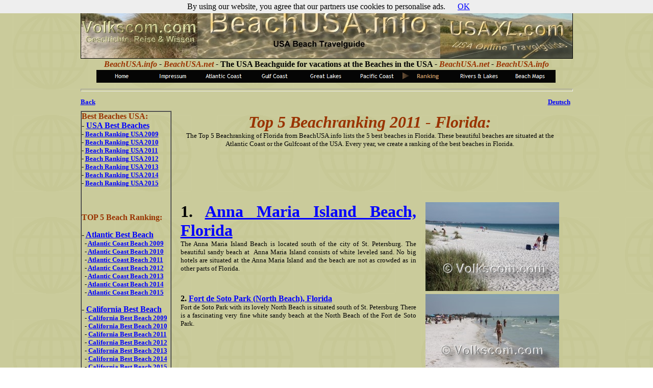

--- FILE ---
content_type: text/html
request_url: http://www.beachusa.info/Ranking/Florida_Best_Beach/Florida_Beach_2011/florida_beach_2011.html
body_size: 50613
content:

<!DOCTYPE HTML PUBLIC "-//W3C//DTD HTML 4.01 Transitional//EN">
<HTML>
<HEAD>
<TITLE>BeachUSA.info - Best Beaches Florida USA 2011, Beach Ranking Florida, Americas Best Beaches, Dreambeach Florida, Top 5 beaches Florida, Beachranking Florida, Beachvacation, Floridas Best Beach, Beachguide, Beachtravelguide, Best Beach USA
</TITLE>
<META HTTP-EQUIV="Content-Type" CONTENT="text/html; charset=ISO-8859-1">
<META NAME="Author" CONTENT="volkscom.com">
<META NAME="Generator" CONTENT="NetObjects Fusion 4.0.1 für Windows">
<META NAME="Keywords"
 CONTENT="BeachUSA.info - Best Beaches Florida USA 2011, Beach Ranking Florida, Americas Best Beaches, Dreambeach Florida, Top 5 beaches Florida, Beachranking Florida, Beachvacation, Floridas Best Beach, Beachguide, Beachtravelguide, Best Beach USA">
<SCRIPT TYPE="text/javascript">
<!--
function F_loadRollover(){} function F_roll(){}
//-->
</SCRIPT>
<SCRIPT TYPE="text/javascript" SRC="../../../rollover.js">
</SCRIPT>
<script language=JavaScript>
<!--

//Disable right click script III- By Renigade (renigade@mediaone.net)
//For full source code, visit http://www.dynamicdrive.com

var message="";
///////////////////////////////////
function clickIE() {if (document.all) {(message);return false;}}
function clickNS(e) {if 
(document.layers||(document.getElementById&&!document.all)) {
if (e.which==2||e.which==3) {(message);return false;}}}
if (document.layers) 
{document.captureEvents(Event.MOUSEDOWN);document.onmousedown=clickNS;}
else{document.onmouseup=clickNS;document.oncontextmenu=clickIE;}

document.oncontextmenu=new Function("return false")
// --> 
</script>
</HEAD>
<BODY BGCOLOR="#FFFFFF" BACKGROUND="../../../Background.gif" TEXT="#000000" LINK="#0000FF" VLINK="#800080">
    <center>
    <TABLE BORDER="0" CELLSPACING="0" CELLPADDING="0" WIDTH="965">
        <TR VALIGN="TOP" ALIGN="LEFT">
            <TD HEIGHT="107" WIDTH="965"><IMG ID="Bild308" HEIGHT="105" WIDTH="963" SRC="../../../BeachUSABanner.jpg" BORDER="0" USEMAP="#map0" STYLE="border: 1px solid rgb(0,0,0);"><MAP NAME="map0" ID="map0"><AREA SHAPE="RECT" ID=""
                 COORDS="0,-1,228,105" HREF="http://www.volkscom.com" TARGET="_blank"><AREA SHAPE="RECT" ID="" COORDS="703,0,963,105" HREF="http://www.usaxl.com" TARGET="_blank"></MAP></TD>
        </TR>
    </TABLE>
    <TABLE BORDER="0" CELLSPACING="0" CELLPADDING="0" WIDTH="965">
        <TR VALIGN="TOP" ALIGN="LEFT">
            <TD WIDTH="964" HEIGHT="2"><IMG SRC="../../../clearpixel.gif" WIDTH="964" HEIGHT="1" BORDER="0" ALT=""></TD>
            <TD WIDTH="1"><IMG SRC="../../../clearpixel.gif" WIDTH="1" HEIGHT="1" BORDER="0" ALT=""></TD>
        </TR>
        <TR VALIGN="TOP" ALIGN="LEFT">
            <TD WIDTH="964">
                <P ALIGN="CENTER"><B><I><FONT COLOR="#993300">BeachUSA.info </FONT>- <FONT COLOR="#993300">BeachUSA.net </FONT>-<FONT COLOR="#993300"> </FONT></I>The USA Beachguide for vacations at the Beaches in the USA <I>-<FONT COLOR="#993300"> BeachUSA.net </FONT>-<FONT
                     COLOR="#993300"> BeachUSA.info</FONT></I></B></P>
            </TD>
            <TD></TD>
        </TR>
    </TABLE>
    <TABLE BORDER="0" CELLSPACING="0" CELLPADDING="0" WIDTH="965">
        <TR VALIGN="TOP" ALIGN="LEFT">
            <TD WIDTH="31" HEIGHT="2"><IMG SRC="../../../clearpixel.gif" WIDTH="31" HEIGHT="1" BORDER="0" ALT=""></TD>
            <TD></TD>
            <TD WIDTH="34"><IMG SRC="../../../clearpixel.gif" WIDTH="34" HEIGHT="1" BORDER="0" ALT=""></TD>
        </TR>
        <TR VALIGN="TOP" ALIGN="LEFT">
            <TD HEIGHT="25"></TD>
            <TD WIDTH="900">
                <TABLE ID="Navigationsleiste1" BORDER="0" CELLSPACING="0" CELLPADDING="0" WIDTH="900">
                    <TR VALIGN="TOP" ALIGN="LEFT">
                        <TD WIDTH="100"><A HREF="../../../index.html" class="nof-navButtonAnchor" onmouseover="F_loadRollover('Navigationsschaltflaeche10','',0);F_roll('Navigationsschaltflaeche10',1)" onmouseout="F_roll('Navigationsschaltflaeche10'
                            ,0)"><IMG ID="Navigationsschaltflaeche10" NAME="Navigationsschaltflaeche10" HEIGHT="25" WIDTH="100" SRC="../../../Home_Np1.gif" onmouseover="F_loadRollover(this,'Home_NRp2.gif',0)" BORDER="0" ALT="Home" TITLE="Home"></A></TD>
                        <TD WIDTH="100"><A HREF="../../../Impressum/impressum.html" class="nof-navButtonAnchor" onmouseover="F_loadRollover('Navigationsschaltflaeche11','',0);F_roll('Navigationsschaltflaeche11',1)" onmouseout="F_roll(
                            'Navigationsschaltflaeche11',0)"><IMG ID="Navigationsschaltflaeche11" NAME="Navigationsschaltflaeche11" HEIGHT="25" WIDTH="100" SRC="../../../Impressum_Np1.gif" onmouseover="F_loadRollover(this,'Impressum_NRp2.gif',0)"
                             BORDER="0" ALT="Impressum" TITLE="Impressum"></A></TD>
                        <TD WIDTH="100"><A HREF="../../../Atlantic_Coast_Beaches/atlantic_coast_beaches.html" class="nof-navButtonAnchor" onmouseover="F_loadRollover('Navigationsschaltflaeche12','',0);F_roll('Navigationsschaltflaeche12',1)"
                             onmouseout="F_roll('Navigationsschaltflaeche12',0)"><IMG ID="Navigationsschaltflaeche12" NAME="Navigationsschaltflaeche12" HEIGHT="25" WIDTH="100" SRC="../../../Atlantic_Coast_Np1.gif"
                             onmouseover="F_loadRollover(this,'Atlantic_Coast_NRp2.gif',0)" BORDER="0" ALT="Atlantic Coast" TITLE="Atlantic Coast"></A></TD>
                        <TD WIDTH="100"><A HREF="../../../Gulfcoast_Beaches/gulfcoast_beaches.html" class="nof-navButtonAnchor" onmouseover="F_loadRollover('Navigationsschaltflaeche13','',0);F_roll('Navigationsschaltflaeche13',1)" onmouseout=
                            "F_roll('Navigationsschaltflaeche13',0)"><IMG ID="Navigationsschaltflaeche13" NAME="Navigationsschaltflaeche13" HEIGHT="25" WIDTH="100" SRC="../../../Gulf_Coast_Np1.gif"
                             onmouseover="F_loadRollover(this,'Gulf_Coast_NRp2.gif',0)" BORDER="0" ALT="Gulf Coast" TITLE="Gulf Coast"></A></TD>
                        <TD WIDTH="100"><A HREF="../../../Great_Lakes_Beaches/great_lakes_beaches.html" class="nof-navButtonAnchor" onmouseover="F_loadRollover('Navigationsschaltflaeche14','',0);F_roll('Navigationsschaltflaeche14',1)" onmouseout=
                            "F_roll('Navigationsschaltflaeche14',0)"><IMG ID="Navigationsschaltflaeche14" NAME="Navigationsschaltflaeche14" HEIGHT="25" WIDTH="100" SRC="../../../Great_Lakes_Np1.gif"
                             onmouseover="F_loadRollover(this,'Great_Lakes_NRp2.gif',0)" BORDER="0" ALT="Great Lakes" TITLE="Great Lakes"></A></TD>
                        <TD WIDTH="100"><A HREF="../../../Pacific_Coast_Beaches/pacific_coast_beaches.html" class="nof-navButtonAnchor" onmouseover="F_loadRollover('Navigationsschaltflaeche15','',0);F_roll('Navigationsschaltflaeche15',1)"
                             onmouseout="F_roll('Navigationsschaltflaeche15',0)"><IMG ID="Navigationsschaltflaeche15" NAME="Navigationsschaltflaeche15" HEIGHT="25" WIDTH="100" SRC="../../../Pacific_Coast_Np1.gif"
                             onmouseover="F_loadRollover(this,'Pacific_Coast_NRp2.gif',0)" BORDER="0" ALT="Pacific Coast" TITLE="Pacific Coast"></A></TD>
                        <TD WIDTH="100"><A HREF="../../../Ranking/ranking.html" class="nof-navButtonAnchor" onmouseover="F_loadRollover('Navigationsschaltflaeche16','',0);F_roll('Navigationsschaltflaeche16',1)" onmouseout="F_roll(
                            'Navigationsschaltflaeche16',0)"><IMG ID="Navigationsschaltflaeche16" NAME="Navigationsschaltflaeche16" HEIGHT="25" WIDTH="100" SRC="../../../Ranking_Hp3.gif" onmouseover="F_loadRollover(this,'Ranking_HRp4.gif',0)"
                             BORDER="0" ALT="Ranking" TITLE="Ranking"></A></TD>
                        <TD WIDTH="100"><A HREF="../../../Rivers_Lakes_Beaches/rivers_lakes_beaches.html" class="nof-navButtonAnchor" onmouseover="F_loadRollover('Navigationsschaltflaeche17','',0);F_roll('Navigationsschaltflaeche17',1)" onmouseout=
                            "F_roll('Navigationsschaltflaeche17',0)"><IMG ID="Navigationsschaltflaeche17" NAME="Navigationsschaltflaeche17" HEIGHT="25" WIDTH="100" SRC="../../../Rivers___Lakes_Np1.gif"
                             onmouseover="F_loadRollover(this,'Rivers___Lakes_NRp2.gif',0)" BORDER="0" ALT="Rivers & Lakes" TITLE="Rivers & Lakes"></A></TD>
                        <TD WIDTH="100" HEIGHT="25"><A HREF="../../../Download/download.html" class="nof-navButtonAnchor" onmouseover="F_loadRollover('Navigationsschaltflaeche18','',0);F_roll('Navigationsschaltflaeche18',1)" onmouseout="F_roll(
                            'Navigationsschaltflaeche18',0)"><IMG ID="Navigationsschaltflaeche18" NAME="Navigationsschaltflaeche18" HEIGHT="25" WIDTH="100" SRC="../../../Beach_Maps_Np1.gif" onmouseover="F_loadRollover(this,'Beach_Maps_NRp2.gif',0)"
                             BORDER="0" ALT="Beach Maps" TITLE="Beach Maps"></A></TD>
                    </TR>
                </TABLE>
            </TD>
            <TD></TD>
        </TR>
    </TABLE>
    <TABLE BORDER="0" CELLSPACING="0" CELLPADDING="0" WIDTH="965">
        <TR VALIGN="TOP" ALIGN="LEFT">
            <TD WIDTH="1" HEIGHT="30"><IMG SRC="../../../clearpixel.gif" WIDTH="1" HEIGHT="1" BORDER="0" ALT=""></TD>
            <TD VALIGN="MIDDLE" WIDTH="963"><HR ID="HorizontaleLinie7" WIDTH="963" SIZE="5"></TD>
            <TD WIDTH="1"><IMG SRC="../../../clearpixel.gif" WIDTH="1" HEIGHT="1" BORDER="0" ALT=""></TD>
        </TR>
    </TABLE>
    <TABLE CELLPADDING="0" CELLSPACING="0" BORDER="0" WIDTH="965">
        <TR VALIGN="TOP" ALIGN="LEFT">
            <TD>
                <TABLE BORDER="0" CELLSPACING="0" CELLPADDING="0" WIDTH="178">
                    <TR VALIGN="TOP" ALIGN="LEFT">
                        <TD WIDTH="43">
                            <P><A HREF="../../../Ranking/Florida_Best_Beach/florida_best_beach.html"><FONT SIZE="-1"><B>Back</B></FONT></A></P>
                        </TD>
                        <TD WIDTH="135"><IMG SRC="../../../clearpixel.gif" WIDTH="135" HEIGHT="1" BORDER="0" ALT=""></TD>
                    </TR>
                    <TR VALIGN="TOP" ALIGN="LEFT">
                        <TD COLSPAN="2" HEIGHT="9"></TD>
                    </TR>
                    <TR VALIGN="TOP" ALIGN="LEFT">
                        <TD COLSPAN="2" WIDTH="178">
                            <TABLE BORDER="1" CELLSPACING="0" CELLPADDING="0" WIDTH="178">
                                <TR>
                                    <TD>
                                        <P ALIGN="JUSTIFY"><B><FONT COLOR="#993300">Best Beaches USA:<br></FONT>- </B><A HREF="../../../Ranking/Best_Beach_USA_Ranking/best_beach_usa_ranking.html"><B>USA Best Beaches</B></A><B> <br><FONT SIZE="-1">- </FONT>
                                            </B><A HREF="../../../Ranking/Best_Beach_USA_Ranking/Best_Beaches_USA_2009/best_beaches_usa_2009.html"><B><FONT SIZE="-1">Beach Ranking USA 2009</FONT></B></A><B><FONT SIZE="-1"> <br>- </FONT></B><A
                                             HREF="../../../Ranking/Best_Beach_USA_Ranking/Best_Beaches_USA_2010/best_beaches_usa_2010.html"><B><FONT SIZE="-1">Beach Ranking USA 2010</FONT></B></A><B><FONT SIZE="-1"> <br>- </FONT></B><A
                                             HREF="../../../Ranking/Best_Beach_USA_Ranking/Best_Beaches_USA_2011/best_beaches_usa_2011.html"><B><FONT SIZE="-1">Beach Ranking USA 2011</FONT></B></A><B><FONT SIZE="-1"> <br>- </FONT></B><A
                                             HREF="../../../Ranking/Best_Beach_USA_Ranking/Best_Beaches_USA_2012/best_beaches_usa_2012.html"><B><FONT SIZE="-1">Beach Ranking USA 2012</FONT></B></A><B><FONT SIZE="-1"> <br>- </FONT></B><A
                                             HREF="../../../Ranking/Best_Beach_USA_Ranking/Best_Beaches_USA_2013/best_beaches_usa_2013.html"><B><FONT SIZE="-1">Beach Ranking USA 2013</FONT></B></A><B><FONT SIZE="-1"> <br>- </FONT></B><A
                                             HREF="../../../Ranking/Best_Beach_USA_Ranking/Best_Beaches_USA_2014/best_beaches_usa_2014.html"><B><FONT SIZE="-1">Beach Ranking USA 2014</FONT></B></A><B><FONT SIZE="-1"> <br>- </FONT></B><A
                                             HREF="../../../Ranking/Best_Beach_USA_Ranking/Best_Beaches_USA_2015/best_beaches_usa_2015.html"><B><FONT SIZE="-1">Beach Ranking USA 2015</FONT></B></A><B><FONT SIZE="-1"> </FONT></B></P>
                                        <P ALIGN="JUSTIFY">&nbsp;</P>
                                        <P ALIGN="JUSTIFY"><B><FONT COLOR="#993300">TOP 5 Beach Ranking:</FONT></B></P>
                                        <P ALIGN="JUSTIFY"><B>- </B><A HREF="../../../Ranking/Atlantic_Best_Beach/atlantic_best_beach.html"><B>Atlantic Best Beach</B></A><B> <br><FONT SIZE="-1">&nbsp; - </FONT></B><A
                                             HREF="../../../Ranking/Atlantic_Best_Beach/Atlantic_Beach_2009/atlantic_beach_2009.html"><B><FONT SIZE="-1">Atlantic Coast Beach 2009</FONT></B></A><B><FONT SIZE="-1"> <br>&nbsp; - </FONT></B><A
                                             HREF="../../../Ranking/Atlantic_Best_Beach/Atlantic_Beach_2010/atlantic_beach_2010.html"><B><FONT SIZE="-1">Atlantic Coast Beach 2010</FONT></B></A><B><FONT SIZE="-1"> <br>&nbsp; - </FONT></B><A
                                             HREF="../../../Ranking/Atlantic_Best_Beach/Atlantic_Beach_2011/atlantic_beach_2011.html"><B><FONT SIZE="-1">Atlantic Coast Beach 2011</FONT></B></A><B><FONT SIZE="-1"> <br>&nbsp; - </FONT></B><A
                                             HREF="../../../Ranking/Atlantic_Best_Beach/Atlantic_Beach_2012/atlantic_beach_2012.html"><B><FONT SIZE="-1">Atlantic Coast Beach 2012</FONT></B></A><B><FONT SIZE="-1"> <br>&nbsp; - </FONT></B><A
                                             HREF="../../../Ranking/Atlantic_Best_Beach/Atlantic_Beach_2013/atlantic_beach_2013.html"><B><FONT SIZE="-1">Atlantic Coast Beach 2013</FONT></B></A><B><FONT SIZE="-1"> <br>&nbsp; - </FONT></B><A
                                             HREF="../../../Ranking/Atlantic_Best_Beach/Atlantic_Beach_2014/atlantic_beach_2014.html"><B><FONT SIZE="-1">Atlantic Coast Beach 2014</FONT></B></A><B><FONT SIZE="-1"> <br>&nbsp; - </FONT></B><A
                                             HREF="../../../Ranking/Atlantic_Best_Beach/Atlantic_Beach_2015/atlantic_beach_2015.html"><B><FONT SIZE="-1">Atlantic Coast Beach 2015</FONT></B></A><B><FONT SIZE="-1"> </FONT></B></P>
                                        <P ALIGN="JUSTIFY"><B>- </B><A HREF="../../../Ranking/California_Best_Beach/california_best_beach.html"><B>California Best Beach</B></A><B> <br><FONT SIZE="-1">&nbsp; - </FONT></B><A
                                             HREF="../../../Ranking/California_Best_Beach/California_Beach_2009/california_beach_2009.html"><B><FONT SIZE="-1">California Best Beach 2009</FONT></B></A><B><FONT SIZE="-1"> <br>&nbsp; - </FONT></B><A
                                             HREF="../../../Ranking/California_Best_Beach/California_Beach_2010/california_beach_2010.html"><B><FONT SIZE="-1">California Best Beach 2010</FONT></B></A><B><FONT SIZE="-1"> <br>&nbsp; - </FONT></B><A
                                             HREF="../../../Ranking/California_Best_Beach/California_Beach_2011/california_beach_2011.html"><B><FONT SIZE="-1">California Best Beach 2011</FONT></B></A><B><FONT SIZE="-1"> <br>&nbsp; - </FONT></B><A
                                             HREF="../../../Ranking/California_Best_Beach/California_Beach_2012/california_beach_2012.html"><B><FONT SIZE="-1">California Best Beach 2012</FONT></B></A><B><FONT SIZE="-1"> <br>&nbsp; - </FONT></B><A
                                             HREF="../../../Ranking/California_Best_Beach/California_Beach_2013/california_beach_2013.html"><B><FONT SIZE="-1">California Best Beach 2013</FONT></B></A><B><FONT SIZE="-1"> <br>&nbsp; - </FONT></B><A
                                             HREF="../../../Ranking/California_Best_Beach/California_Beach_2014/california_beach_2014.html"><B><FONT SIZE="-1">California Best Beach 2014</FONT></B></A><B><FONT SIZE="-1"> <br>&nbsp; - </FONT></B><A
                                             HREF="../../../Ranking/California_Best_Beach/California_Beach_2015/california_beach_2015.html"><B><FONT SIZE="-1">California Best Beach 2015</FONT></B></A><B><FONT SIZE="-1"> </FONT></B></P>
                                        <P ALIGN="JUSTIFY"><B>- </B><A HREF="../../../Ranking/Florida_Best_Beach/florida_best_beach.html"><B>Florida Best Beach</B></A><B> <br><FONT SIZE="-1">&nbsp; - </FONT></B><A
                                             HREF="../../../Ranking/Florida_Best_Beach/Florida_Beach_2009/florida_beach_2009.html"><B><FONT SIZE="-1">Florida Best Beach 2009</FONT></B></A><B><FONT SIZE="-1"> <br>&nbsp; - </FONT></B><A
                                             HREF="../../../Ranking/Florida_Best_Beach/Florida_Beach_2010/florida_beach_2010.html"><B><FONT SIZE="-1">Florida Best Beach 2010</FONT></B></A><B><FONT SIZE="-1"> <br>&nbsp; - </FONT></B><A
                                             HREF="../../../Ranking/Florida_Best_Beach/Florida_Beach_2011/florida_beach_2011.html"><B><FONT SIZE="-1">Florida Best Beach 2011</FONT></B></A><B><FONT SIZE="-1"> <br>&nbsp; - </FONT></B><A
                                             HREF="../../../Ranking/Florida_Best_Beach/Florida_Beach_2012/florida_beach_2012.html"><B><FONT SIZE="-1">Florida Best Beach 2012</FONT></B></A><B><FONT SIZE="-1"> <br>&nbsp; - </FONT></B><A
                                             HREF="../../../Ranking/Florida_Best_Beach/Florida_Beach_2013/florida_beach_2013.html"><B><FONT SIZE="-1">Florida Best Beach 2013</FONT></B></A><B><FONT SIZE="-1"> <br>&nbsp; - </FONT></B><A
                                             HREF="../../../Ranking/Florida_Best_Beach/Florida_Beach_2014/florida_beach_2014.html"><B><FONT SIZE="-1">Florida Best Beach 2014</FONT></B></A><B><FONT SIZE="-1"> <br>&nbsp; - </FONT></B><A
                                             HREF="../../../Ranking/Florida_Best_Beach/Florida_Beach_2015/florida_beach_2015.html"><B><FONT SIZE="-1">Florida Best Beach 2015</FONT></B></A><B><FONT SIZE="-1"> </FONT></B></P>
                                        <P ALIGN="JUSTIFY"><B>- </B><A HREF="../../../Ranking/Great_Lakes_Best_Beach/great_lakes_best_beach.html"><B>Gr.&nbsp; Lakes Best Beach</B></A><B> <br><FONT SIZE="-1">&nbsp; - </FONT></B><A
                                             HREF="../../../Ranking/Great_Lakes_Best_Beach/GreatLakes_Beach_2009/greatlakes_beach_2009.html"><B><FONT SIZE="-1">Great Lakes Beach 2009</FONT></B></A><B><FONT SIZE="-1"> <br>&nbsp; - </FONT></B><A
                                             HREF="../../../Ranking/Great_Lakes_Best_Beach/GreatLakes_Beach_2010/greatlakes_beach_2010.html"><B><FONT SIZE="-1">Great Lakes Beach 2010</FONT></B></A><B><FONT SIZE="-1"> <br>&nbsp; - </FONT></B><A
                                             HREF="../../../Ranking/Great_Lakes_Best_Beach/GreatLakes_Beach_2011/greatlakes_beach_2011.html"><B><FONT SIZE="-1">Great Lakes Beach 2011</FONT></B></A><B><FONT SIZE="-1"> <br>&nbsp; - </FONT></B><A
                                             HREF="../../../Ranking/Great_Lakes_Best_Beach/GreatLakes_Beach_2012/greatlakes_beach_2012.html"><B><FONT SIZE="-1">Great Lakes Beach 2012</FONT></B></A><B><FONT SIZE="-1"> <br>&nbsp; - </FONT></B><A
                                             HREF="../../../Ranking/Great_Lakes_Best_Beach/GreatLakes_Beach_2013/greatlakes_beach_2013.html"><B><FONT SIZE="-1">Great Lakes Beach 2013</FONT></B></A><B><FONT SIZE="-1"> <br>&nbsp; - </FONT></B><A
                                             HREF="../../../Ranking/Great_Lakes_Best_Beach/GreatLakes_Beach_2014/greatlakes_beach_2014.html"><B><FONT SIZE="-1">Great Lakes Beach 2014</FONT></B></A><B><FONT SIZE="-1"> <br>&nbsp; - </FONT></B><A
                                             HREF="../../../Ranking/Great_Lakes_Best_Beach/GreatLakes_Beach_2015/greatlakes_beach_2015.html"><B><FONT SIZE="-1">Great Lakes Beach 2015</FONT></B></A><B><FONT SIZE="-1"> </FONT></B></P>
                                        <P ALIGN="JUSTIFY"><B>- </B><A HREF="../../../Ranking/Gulfcoast_Best_Beach/gulfcoast_best_beach.html"><B>Gulf Coast Best Beach</B></A><B><br><FONT SIZE="-1">&nbsp; - </FONT></B><A
                                             HREF="../../../Ranking/Gulfcoast_Best_Beach/Gulfcoast_Beach_2009/gulfcoast_beach_2009.html"><B><FONT SIZE="-1">Gulfcoast Best Beach 2009</FONT></B></A><B><FONT SIZE="-1"> <br>&nbsp; - </FONT></B><A
                                             HREF="../../../Ranking/Gulfcoast_Best_Beach/Gulfcoast_Beach_2010/gulfcoast_beach_2010.html"><B><FONT SIZE="-1">Gulfcoast Best Beach 2010</FONT></B></A><B><FONT SIZE="-1"> <br>&nbsp; - </FONT></B><A
                                             HREF="../../../Ranking/Gulfcoast_Best_Beach/Gulfcoast_Beach_2011/gulfcoast_beach_2011.html"><B><FONT SIZE="-1">Gulfcoast Best Beach 2011</FONT></B></A><B><FONT SIZE="-1"> <br>&nbsp; - </FONT></B><A
                                             HREF="../../../Ranking/Gulfcoast_Best_Beach/Gulfcoast_Beach_2012/gulfcoast_beach_2012.html"><B><FONT SIZE="-1">Gulfcoast Best Beach 2012</FONT></B></A><B><FONT SIZE="-1"> <br>&nbsp; - </FONT></B><A
                                             HREF="../../../Ranking/Gulfcoast_Best_Beach/Gulfcoast_Beach_2013/gulfcoast_beach_2013.html"><B><FONT SIZE="-1">Gulfcoast Best Beach 2013</FONT></B></A><B><FONT SIZE="-1"> <br>&nbsp; - </FONT></B><A
                                             HREF="../../../Ranking/Gulfcoast_Best_Beach/Gulfcoast_Beach_2014/gulfcoast_beach_2014.html"><B><FONT SIZE="-1">Gulfcoast Best Beach 2014</FONT></B></A><B><FONT SIZE="-1"> <br>&nbsp; - </FONT></B><A
                                             HREF="../../../Ranking/Gulfcoast_Best_Beach/Gulfcoast_Beach_2015/gulfcoast_beach_2015.html"><B><FONT SIZE="-1">Gulfcoast Best Beach 2015</FONT></B></A><B><FONT SIZE="-1"> </FONT></B></P>
                                        <P ALIGN="JUSTIFY"><B>- </B><A HREF="../../../Ranking/Hawaii_Best_Beach/hawaii_best_beach.html"><B>Hawaii Best Beach</B></A><B> <br><FONT SIZE="-1">&nbsp; - </FONT></B><A
                                             HREF="../../../Ranking/Hawaii_Best_Beach/Hawaii_Beach_2009/hawaii_beach_2009.html"><B><FONT SIZE="-1">Hawaii Best Beach 2009</FONT></B></A><B><FONT SIZE="-1"> <br>&nbsp; - </FONT></B><A
                                             HREF="../../../Ranking/Hawaii_Best_Beach/Hawaii_Beach_2010/hawaii_beach_2010.html"><B><FONT SIZE="-1">Hawaii Best Beach 2010</FONT></B></A><B><FONT SIZE="-1"> <br>&nbsp; - </FONT></B><A
                                             HREF="../../../Ranking/Hawaii_Best_Beach/Hawaii_Beach_2011/hawaii_beach_2011.html"><B><FONT SIZE="-1">Hawaii Best Beach 2011</FONT></B></A><B><FONT SIZE="-1"> <br>&nbsp; - </FONT></B><A
                                             HREF="../../../Ranking/Hawaii_Best_Beach/Hawaii_Beach_2012/hawaii_beach_2012.html"><B><FONT SIZE="-1">Hawaii Best Beach 2012</FONT></B></A><B><FONT SIZE="-1"> <br>&nbsp; - </FONT></B><A
                                             HREF="../../../Ranking/Hawaii_Best_Beach/Hawaii_Beach_2013/hawaii_beach_2013.html"><B><FONT SIZE="-1">Hawaii Best Beach 2013</FONT></B></A><B><FONT SIZE="-1"> <br>&nbsp; - </FONT></B><A
                                             HREF="../../../Ranking/Hawaii_Best_Beach/Hawaii_Beach_2014/hawaii_beach_2014.html"><B><FONT SIZE="-1">Hawaii Best Beach 2014</FONT></B></A><B><FONT SIZE="-1"> <br>&nbsp; - </FONT></B><A
                                             HREF="../../../Ranking/Hawaii_Best_Beach/Hawaii_Beach_2015/hawaii_beach_2015.html"><B><FONT SIZE="-1">Hawaii Best Beach 2015</FONT></B></A><B><FONT SIZE="-1"> </FONT></B></P>
                                        <P ALIGN="JUSTIFY"><B>- </B><A HREF="../../../Ranking/Pacific_Best_Beach/pacific_best_beach.html"><B>Pacific&nbsp; Best Beach</B></A><B> <br><FONT SIZE="-1">&nbsp; - </FONT></B><A
                                             HREF="../../../Ranking/Pacific_Best_Beach/Pacific_Beach_2009/pacific_beach_2009.html"><B><FONT SIZE="-1">Pacific Coast Beach 2009</FONT></B></A><B><FONT SIZE="-1"> <br>&nbsp; - </FONT></B><A
                                             HREF="../../../Ranking/Pacific_Best_Beach/Pacific_Beach_2010/pacific_beach_2010.html"><B><FONT SIZE="-1">Pacific Coast Beach 2010</FONT></B></A><B><FONT SIZE="-1"> <br>&nbsp; - </FONT></B><A
                                             HREF="../../../Ranking/Pacific_Best_Beach/Pacific_Beach_2011/pacific_beach_2011.html"><B><FONT SIZE="-1">Pacific Coast Beach 2011</FONT></B></A><B><FONT SIZE="-1"> <br>&nbsp; - </FONT></B><A
                                             HREF="../../../Ranking/Pacific_Best_Beach/Pacific_Beach_2012/pacific_beach_2012.html"><B><FONT SIZE="-1">Pacific Coast Beach 2012</FONT></B></A><B><FONT SIZE="-1"> <br>&nbsp; - </FONT></B><A
                                             HREF="../../../Ranking/Pacific_Best_Beach/Pacific_Beach_2013/pacific_beach_2013.html"><B><FONT SIZE="-1">Pacific Coast Beach 2013</FONT></B></A><B><FONT SIZE="-1"> <br>&nbsp; - </FONT></B><A
                                             HREF="../../../Ranking/Pacific_Best_Beach/Pacific_Beach_2014/pacific_beach_2014.html"><B><FONT SIZE="-1">Pacific Coast Beach 2014</FONT></B></A><B><FONT SIZE="-1"> <br>&nbsp; - </FONT></B><A
                                             HREF="../../../Ranking/Pacific_Best_Beach/Pacific_Beach_2015/pacific_beach_2015.html"><B><FONT SIZE="-1">Pacific Coast Beach 2015</FONT></B></A><B><FONT SIZE="-1"> </FONT></B></P>
                                    </TD>
                                </TR>
                            </TABLE>
                        </TD>
                    </TR>
                </TABLE>
            </TD>
            <TD>
                <TABLE BORDER="0" CELLSPACING="0" CELLPADDING="0" WIDTH="787">
                    <TR VALIGN="TOP" ALIGN="LEFT">
                        <TD COLSPAN="2"></TD>
                        <TD COLSPAN="2" WIDTH="48">
                            <P><A HREF="http://de.beachusa.info/Ranking/Bester_Strand_Florida/Florida_Strand_2011/florida_strand_2011.html"><FONT SIZE="-1"><B>Deutsch</B></FONT></A></P>
                        </TD>
                        <TD></TD>
                    </TR>
                    <TR VALIGN="TOP" ALIGN="LEFT">
                        <TD WIDTH="14" HEIGHT="9"><IMG SRC="../../../clearpixel.gif" WIDTH="14" HEIGHT="1" BORDER="0" ALT=""></TD>
                        <TD WIDTH="724"><IMG SRC="../../../clearpixel.gif" WIDTH="724" HEIGHT="1" BORDER="0" ALT=""></TD>
                        <TD WIDTH="39"><IMG SRC="../../../clearpixel.gif" WIDTH="39" HEIGHT="1" BORDER="0" ALT=""></TD>
                        <TD WIDTH="9"><IMG SRC="../../../clearpixel.gif" WIDTH="9" HEIGHT="1" BORDER="0" ALT=""></TD>
                        <TD WIDTH="1"><IMG SRC="../../../clearpixel.gif" WIDTH="1" HEIGHT="1" BORDER="0" ALT=""></TD>
                    </TR>
                    <TR VALIGN="TOP" ALIGN="LEFT">
                        <TD></TD>
                        <TD COLSPAN="2" WIDTH="763">
                            <TABLE WIDTH="751" BORDER="0" CELLSPACING="0" CELLPADDING="0" ALIGN="LEFT">
                                <TR>
                                    <TD>
                                        <TABLE ID="Tabelle3" BORDER="0" CELLSPACING="2" CELLPADDING="2" WIDTH="100%" STYLE="height: 328px;">
                                            <TR STYLE="height: 72px;">
                                                <TD COLSPAN="3">
                                                    <P ALIGN="CENTER"><B><I><FONT COLOR="#993300" SIZE="+3">Top 5 Beachranking 2011 - Florida:<br></FONT></I></B><FONT SIZE="-1">The Top 5 Beachranking of Florida from BeachUSA.info lists the 5 best 
                                                        beaches in Florida. These beautiful beaches are situated at the Atlantic Coast or the Gulfcoast of the USA. Every year, we create a ranking of the best beaches in Florida.</FONT></P>
                                                </TD>
                                            </TR>
                                            <TR STYLE="height: 19px;">
                                                <TD COLSPAN="3">
                                                    <P ALIGN="CENTER">
                                                        <script type="text/javascript"><!--
google_ad_client = "pub-9706545958826818";
/* 728x90, Erstellt 30.01.10 */
google_ad_slot = "0721763322";
google_ad_width = 728;
google_ad_height = 90;
//-->
</script>
<script type="text/javascript"
src="http://pagead2.googlesyndication.com/pagead/show_ads.js">
</script>
                                                        &nbsp;</P>
                                                </TD>
                                            </TR>
                                            <TR STYLE="height: 174px;">
                                                <TD VALIGN="TOP" WIDTH="462">
                                                    <P ALIGN="JUSTIFY"><B><FONT SIZE="+3">1. </FONT></B><A HREF="../../../Gulfcoast_Beaches/Florida_Beach/Florida_Gulfcoast_Central/florida_gulfcoast_central.html#AnnaMariaIsland"><B><FONT SIZE="+3">Anna Maria Island Beach, Florida</FONT>
                                                        </B></A><B><br></B><FONT SIZE="-1">The Anna Maria Island Beach is located south of the city of St. Petersburg. The beautiful sandy beach at&nbsp; Anna Maria Island consists of white leveled 
                                                        sand. No big hotels are situated at the Anna Maria Island and the beach are not as crowded as in other parts of Florida.</FONT></P>
                                                </TD>
                                                <TD WIDTH="5">
                                                    <P>&nbsp;</P>
                                                </TD>
                                                <TD WIDTH="264">
                                                    <TABLE WIDTH="100%" BORDER="0" CELLSPACING="0" CELLPADDING="0">
                                                        <TR>
                                                            <TD ALIGN="center"><IMG ID="Bild363" HEIGHT="174" WIDTH="262" SRC="../../../Volkscom-AnnaMariaIsland1.jpg" BORDER="0"></TD>
                                                        </TR>
                                                    </TABLE>
                                                </TD>
                                            </TR>
                                            <TR STYLE="height: 174px;">
                                                <TD VALIGN="TOP">
                                                    <P ALIGN="JUSTIFY"><B>2. </B><A HREF="../../../Gulfcoast_Beaches/Florida_Beach/Florida_Gulfcoast_Central/florida_gulfcoast_central.html#FortDeSotoPark"><B>Fort de Soto Park (North Beach), Florida
                                                        </B></A><B><br></B><FONT SIZE="-1">Fort de Soto Park with its lovely North Beach is situated south of St. Petersburg There is a fascinating very fine white sandy beach at the North Beach of 
                                                        the Fort de Soto Park.</FONT></P>
                                                </TD>
                                                <TD>
                                                    <P>&nbsp;</P>
                                                </TD>
                                                <TD>
                                                    <TABLE WIDTH="100%" BORDER="0" CELLSPACING="0" CELLPADDING="0">
                                                        <TR>
                                                            <TD ALIGN="center"><IMG ID="Bild380" HEIGHT="174" WIDTH="262" SRC="../../../Volkscom-FortDeSotoPark-NorthBeach7.jpg" BORDER="0"></TD>
                                                        </TR>
                                                    </TABLE>
                                                </TD>
                                            </TR>
                                            <TR STYLE="height: 173px;">
                                                <TD VALIGN="TOP">
                                                    <P ALIGN="JUSTIFY"><B>3.</B><A HREF="../../../Gulfcoast_Beaches/Florida_Beach/Florida_Gulfcoast_Central/florida_gulfcoast_central.html#SandKey"><B>Sand Key Park (St. Petersburg), Florida</B></A><br><FONT
                                                         SIZE="-1">Sand Key Park&nbsp; is&nbsp; situated&nbsp; at&nbsp; Floridas&nbsp; beautiful Gulfcoast. Because of it&#8217;s fine white sand&nbsp; and the nice waves, the beach at Sand Key Park 
                                                        archieves the second place at the 2010 Beach Ranking. Although the beach at Sand Key Park became second at the 2010 Beach Ranking of the best beaches of the USA, the beach at Sand Key Park is 
                                                        the best beach of Florida (in 2010).</FONT></P>
                                                </TD>
                                                <TD>
                                                    <P>&nbsp;</P>
                                                </TD>
                                                <TD>
                                                    <TABLE WIDTH="100%" BORDER="0" CELLSPACING="0" CELLPADDING="0">
                                                        <TR>
                                                            <TD ALIGN="center"><IMG ID="Bild213" HEIGHT="173" WIDTH="260" SRC="../../../Volkscom-StPeteSandKeyPark4.jpg" BORDER="0"></TD>
                                                        </TR>
                                                    </TABLE>
                                                </TD>
                                            </TR>
                                            <TR STYLE="height: 19px;">
                                                <TD>
                                                    <P>&nbsp;</P>
                                                </TD>
                                                <TD>
                                                    <P>&nbsp;</P>
                                                </TD>
                                                <TD>
                                                    <P>&nbsp;</P>
                                                </TD>
                                            </TR>
                                            <TR STYLE="height: 19px;">
                                                <TD COLSPAN="3">
                                                    <P ALIGN="CENTER">
                                                        <script type="text/javascript"><!--
google_ad_client = "pub-9706545958826818";
/* 728x90, Erstellt 30.01.10 */
google_ad_slot = "0721763322";
google_ad_width = 728;
google_ad_height = 90;
//-->
</script>
<script type="text/javascript"
src="http://pagead2.googlesyndication.com/pagead/show_ads.js">
</script>
                                                        &nbsp;</P>
                                                </TD>
                                            </TR>
                                            <TR STYLE="height: 19px;">
                                                <TD>
                                                    <P>&nbsp;</P>
                                                </TD>
                                                <TD>
                                                    <P>&nbsp;</P>
                                                </TD>
                                                <TD>
                                                    <P>&nbsp;</P>
                                                </TD>
                                            </TR>
                                            <TR STYLE="height: 173px;">
                                                <TD VALIGN="TOP">
                                                    <P ALIGN="JUSTIFY"><B>4. </B><A HREF="../../../Gulfcoast_Beaches/Florida_Beach/Florida_Keys_Beach/florida_keys_beach.html#SandspurBeach"><B>Bahia Honda State Park (Sandspur Beach), Florida</B></A>
                                                        <B><br></B><FONT SIZE="-1">The Bahia Honda State Park is situated east of Key West. The leveled beach at the Sandspur Beach is just perfect for a day at the beach.</FONT></P>
                                                </TD>
                                                <TD>
                                                    <P>&nbsp;</P>
                                                </TD>
                                                <TD>
                                                    <TABLE WIDTH="100%" BORDER="0" CELLSPACING="0" CELLPADDING="0">
                                                        <TR>
                                                            <TD ALIGN="center"><IMG ID="Bild313" HEIGHT="173" WIDTH="260" SRC="../../../Volkscom-BahiaHonda-FloridaKeysBeach16.jpg" BORDER="0"></TD>
                                                        </TR>
                                                    </TABLE>
                                                </TD>
                                            </TR>
                                            <TR STYLE="height: 174px;">
                                                <TD VALIGN="TOP">
                                                    <P ALIGN="JUSTIFY"><B>5. </B><A HREF="../../../Gulfcoast_Beaches/Florida_Beach/Florida_Gulfcoast_Central/florida_gulfcoast_central.html"><B>Caladesi Beach / Caladesi Island State Park, Florida</B></A>
                                                        <B><br></B><FONT SIZE="-1">The famous Caladesi Beach can only be visited with a ferry or a boat. The visit at Caladesi Island is limited to 4 hours. Caladesi Beach is a white leveled sandy 
                                                        beach.</FONT></P>
                                                </TD>
                                                <TD>
                                                    <P>&nbsp;</P>
                                                </TD>
                                                <TD>
                                                    <TABLE WIDTH="100%" BORDER="0" CELLSPACING="0" CELLPADDING="0">
                                                        <TR>
                                                            <TD ALIGN="center"><IMG ID="Bild327" HEIGHT="174" WIDTH="262" SRC="../../../Volkscom-Caladesi9.jpg" BORDER="0"></TD>
                                                        </TR>
                                                    </TABLE>
                                                </TD>
                                            </TR>
                                            <TR STYLE="height: 19px;">
                                                <TD>
                                                    <P>&nbsp;</P>
                                                </TD>
                                                <TD>
                                                    <P>&nbsp;</P>
                                                </TD>
                                                <TD>
                                                    <P>&nbsp;</P>
                                                </TD>
                                            </TR>
                                            <TR STYLE="height: 19px;">
                                                <TD COLSPAN="3">
                                                    <P ALIGN="CENTER">
                                                        <script type="text/javascript"><!--
google_ad_client = "pub-9706545958826818";
/* 728x90, Erstellt 30.01.10 */
google_ad_slot = "0721763322";
google_ad_width = 728;
google_ad_height = 90;
//-->
</script>
<script type="text/javascript"
src="http://pagead2.googlesyndication.com/pagead/show_ads.js">
</script>
                                                        &nbsp;</P>
                                                </TD>
                                            </TR>
                                        </TABLE>
                                    </TD>
                                </TR>
                            </TABLE>
                        </TD>
                        <TD COLSPAN="2"></TD>
                    </TR>
                </TABLE>
            </TD>
        </TR>
    </TABLE>
    <TABLE BORDER="0" CELLSPACING="0" CELLPADDING="0" WIDTH="965">
        <TR VALIGN="TOP" ALIGN="LEFT">
            <TD HEIGHT="3"></TD>
            <TD WIDTH="2"><IMG SRC="../../../clearpixel.gif" WIDTH="2" HEIGHT="1" BORDER="0" ALT=""></TD>
        </TR>
        <TR VALIGN="TOP" ALIGN="LEFT">
            <TD HEIGHT="30" VALIGN="MIDDLE" WIDTH="963"><HR ID="HorizontaleLinie6" WIDTH="963" SIZE="5"></TD>
            <TD></TD>
        </TR>
    </TABLE>
    <TABLE BORDER="0" CELLSPACING="0" CELLPADDING="0" WIDTH="965">
        <TR VALIGN="TOP" ALIGN="LEFT">
            <TD WIDTH="965" HEIGHT="9"><IMG SRC="../../../clearpixel.gif" WIDTH="965" HEIGHT="1" BORDER="0" ALT=""></TD>
        </TR>
        <TR VALIGN="TOP" ALIGN="LEFT">
            <TD WIDTH="965">
                <P ALIGN="CENTER"><FONT SIZE="-1">|</FONT><A HREF="../../../Impressum/impressum.html#Sitemap"><FONT SIZE="-1"><B>Sitemap</B></FONT></A><FONT SIZE="-1"> | </FONT><A
                     HREF="../../../Pacific_Coast_Beaches/California_Beach/california_beach.html"><FONT SIZE="-1">California</FONT></A><FONT SIZE="-1"> | </FONT><A HREF="../../../Atlantic_Coast_Beaches/Florida_Beach/florida_beach.html"><FONT
                     SIZE="-1">Florida (Atlantic)</FONT></A><FONT SIZE="-1"> | </FONT><A HREF="../../../Gulfcoast_Beaches/Florida_Beach/florida_beach.html"><FONT SIZE="-1">Florida (Gulf Coast)</FONT></A><FONT SIZE="-1"> | </FONT><A
                     HREF="../../../Pacific_Coast_Beaches/Hawaii_Beach/hawaii_beach.html"><FONT SIZE="-1">Hawaii</FONT></A><FONT SIZE="-1"> | </FONT><A HREF="../../../Atlantic_Coast_Beaches/Massachusetts_Beach/massachusetts_beach.html"><FONT
                     SIZE="-1">Massachusetts</FONT></A><FONT SIZE="-1"> | </FONT><A HREF="../../../Atlantic_Coast_Beaches/New_York_Beach/new_york_beach.html"><FONT SIZE="-1">New York (Atlantic)</FONT></A><FONT SIZE="-1"> | </FONT><A
                     HREF="../../../Atlantic_Coast_Beaches/North_Carolina_Beach/north_carolina_beach.html"><FONT SIZE="-1">North Carolina</FONT></A><FONT SIZE="-1"> | </FONT><A HREF="../../../Pacific_Coast_Beaches/Oregon_Beach/oregon_beach.html"><FONT
                     SIZE="-1">Oregon</FONT></A><FONT SIZE="-1"> | </FONT><A HREF="../../../Atlantic_Coast_Beaches/South_Carolina_Beach/south_carolina_beach.html"><FONT SIZE="-1">South Carolina</FONT></A><FONT SIZE="-1"> | </FONT><A
                     HREF="../../../Gulfcoast_Beaches/Texas_Beach/texas_beach.html"><FONT SIZE="-1">Texas</FONT></A><FONT SIZE="-1"> | </FONT><A HREF="../../../Atlantic_Coast_Beaches/Virginia_Beach/virginia_beach.html"><FONT SIZE="-1">Virginia</FONT></A><FONT
                     SIZE="-1"> | </FONT><A HREF="../../../Pacific_Coast_Beaches/Washington_Beach/washington_beach.html"><FONT SIZE="-1">Washington</FONT></A><FONT SIZE="-1">|</FONT></P>
            </TD>
        </TR>
    </TABLE>
    <TABLE BORDER="0" CELLSPACING="0" CELLPADDING="0" WIDTH="965">
        <TR VALIGN="TOP" ALIGN="LEFT">
            <TD WIDTH="2" HEIGHT="4"><IMG SRC="../../../clearpixel.gif" WIDTH="2" HEIGHT="1" BORDER="0" ALT=""></TD>
            <TD WIDTH="256"><IMG SRC="../../../clearpixel.gif" WIDTH="256" HEIGHT="1" BORDER="0" ALT=""></TD>
            <TD></TD>
            <TD WIDTH="254"><IMG SRC="../../../clearpixel.gif" WIDTH="254" HEIGHT="1" BORDER="0" ALT=""></TD>
            <TD WIDTH="2"><IMG SRC="../../../clearpixel.gif" WIDTH="2" HEIGHT="1" BORDER="0" ALT=""></TD>
        </TR>
        <TR VALIGN="TOP" ALIGN="LEFT">
            <TD COLSPAN="2" HEIGHT="30"></TD>
            <TD VALIGN="MIDDLE" WIDTH="451"><HR ID="HorizontaleLinie14" WIDTH="451" SIZE="1"></TD>
            <TD COLSPAN="2"></TD>
        </TR>
        <TR VALIGN="TOP" ALIGN="LEFT">
            <TD COLSPAN="4" WIDTH="963">
                <P ALIGN="CENTER"><B>BeachUSA.info at: <I>-</I> </B><A HREF="http://www.facebook.com/BeachUSA" TARGET="_blank"><B>Facebook</B></A><B> <I>-</I>&nbsp; </B><A HREF="https://plus.google.com/102933514453495981016" TARGET="_blank"><B>
                    Google Plus</B></A><B> <I>-</I> </B><A HREF="http://www.twitter.com/BeachUSAinfo" TARGET="_blank"><B>Twitter</B></A><B> <I>-</I> </B><A HREF="http://www.youtube.com/BeachUSAinfo" TARGET="_blank"><B>YouTube</B></A><B> <I>-</I>
                    </B></P>
            </TD>
            <TD></TD>
        </TR>
        <TR VALIGN="TOP" ALIGN="LEFT">
            <TD COLSPAN="2" HEIGHT="30"></TD>
            <TD VALIGN="MIDDLE" WIDTH="451"><HR ID="HorizontaleLinie13" WIDTH="451" SIZE="1"></TD>
            <TD COLSPAN="2"></TD>
        </TR>
        <TR VALIGN="TOP" ALIGN="LEFT">
            <TD COLSPAN="4" WIDTH="963">
                <P ALIGN="CENTER"><FONT SIZE="-1">| <B>Sites from </B></FONT><A HREF="http://www.volkscom.com" TARGET="_blank"><FONT SIZE="-1"><B>Volkscom.com</B></FONT></A><FONT SIZE="-1"><B>: </B>| </FONT><A HREF="http://de.2usa.info"
                     TARGET="_blank"><FONT SIZE="-1">2USA.de</FONT></A><FONT SIZE="-1"> | </FONT><A HREF="http://de.beachspain.info" TARGET="_blank"><FONT SIZE="-1">BeachSpain.de</FONT></A><FONT SIZE="-1"> | </FONT><A HREF="http://de.doolie.info"
                     TARGET="_blank"><FONT SIZE="-1">Doolie.de</FONT></A><FONT SIZE="-1"> | </FONT><A HREF="http://de.floridaxl.info" TARGET="_blank"><FONT SIZE="-1">Florida<I>XL</I>.de</FONT></A><FONT SIZE="-1"> | </FONT><A
                     HREF="http://www.gartenxl.com" TARGET="_blank"><FONT SIZE="-1">Garten<I>XL</I>.com</FONT></A><FONT SIZE="-1"> | </FONT><A HREF="http://www.kalifornienxl.com" TARGET="_blank"><FONT SIZE="-1">Kalifornien<I>XL</I>.de</FONT></A><FONT
                     SIZE="-1"> | </FONT><A HREF="http://www.lahaina.de" TARGET="_blank"><FONT SIZE="-1">Lahaina.de</FONT></A><FONT SIZE="-1"> | </FONT><A HREF="http://de.mynyc.eu" TARGET="_blank"><FONT SIZE="-1">myNYC.de</FONT></A><FONT SIZE="-1"> | </FONT><A
                     HREF="http://de.stuttgartxl.com" TARGET="_blank"><FONT SIZE="-1">Stuttgart<I>XL</I>.de</FONT></A><FONT SIZE="-1"> | </FONT><A HREF="http://de.usaxl.com" TARGET="_blank"><FONT SIZE="-1">USA<I>XL</I>.de</FONT></A><FONT SIZE="-1"> |</FONT>
                </P>
            </TD>
            <TD></TD>
        </TR>
        <TR VALIGN="TOP" ALIGN="LEFT">
            <TD COLSPAN="5" HEIGHT="4"></TD>
        </TR>
        <TR VALIGN="TOP" ALIGN="LEFT">
            <TD HEIGHT="30" COLSPAN="4" VALIGN="MIDDLE" WIDTH="963"><HR ID="HorizontaleLinie8" WIDTH="963" SIZE="5"></TD>
            <TD></TD>
        </TR>
        <TR VALIGN="TOP" ALIGN="LEFT">
            <TD COLSPAN="5" HEIGHT="4"></TD>
        </TR>
        <TR VALIGN="TOP" ALIGN="LEFT">
            <TD></TD>
            <TD COLSPAN="4" WIDTH="963">
                <P ALIGN="CENTER"><FONT SIZE="-1">Copyright &#169; Volkscom.com&nbsp; - All rights reserved by Volkscom.com&nbsp; - No responsibility is taken for the correctness of this information - No liability assumed - Alle Angaben ohne 
                    Gewähr - Änderungen und alle Rechte vorbehalten - BeachUSA.info, BeachUSA.net, BeachUSA.de and Beach-USA.de are homepages from Volkscom.com with beach informations for beach vacations at the best beaches in Florida, Hawaii, 
                    California and in the USA</FONT></P>
                <P ALIGN="JUSTIFY"><B><FONT COLOR="#993300" SIZE="-1">Attention / Warning:</FONT><FONT SIZE="-1"> Shorelines may be unsafe and can be inhabited by dangerous plants and wildlife. Beach conditions can depend on the weather conditions. Always check the current conditions of the weather and the beach. Ask a Ranger or a Lifeguard about the current conditions. Look for warning signs and warning flags.</FONT>
                    </B></P>
                <P ALIGN="CENTER"><I><FONT SIZE="-1">- </FONT></I><A HREF="../../../Impressum/impressum.html"><I><FONT SIZE="-1">Impressum</FONT></I></A><I><FONT SIZE="-1"> / </FONT></I><A HREF="../../../Impressum/impressum.html"><I><FONT SIZE="-1">Imprint</FONT></I></A><I><FONT
                     SIZE="-1"> - </FONT></I><A HREF="../../../Impressum/impressum.html#About"><I><FONT SIZE="-1">About BeachUSA.info</FONT></I></A><I><FONT SIZE="-1"> - </FONT></I><A HREF="../../../Impressum/impressum.html#Datenschutz"><I><FONT
                     SIZE="-1">Datenschutz</FONT></I></A><I><FONT SIZE="-1"> / </FONT></I><A HREF="../../../Impressum/impressum.html#Privacy"><I><FONT SIZE="-1">Privacy Policy</FONT></I></A><I><FONT SIZE="-1"> -
                    <script src="/cookiechoices.js"></script>
<script>
  document.addEventListener('DOMContentLoaded', function(event) {
    cookieChoices.showCookieConsentBar('By using our website, you agree that our partners use cookies to personalise ads.',
      'OK' );
  });
</script></FONT></I>
                </P>
                <P ALIGN="CENTER">&nbsp;</P>
            </TD>
        </TR>
    </TABLE>
</BODY>
</HTML>
 

--- FILE ---
content_type: text/html; charset=utf-8
request_url: https://www.google.com/recaptcha/api2/aframe
body_size: 269
content:
<!DOCTYPE HTML><html><head><meta http-equiv="content-type" content="text/html; charset=UTF-8"></head><body><script nonce="Nw9GMAHLVOpnINMHNLBCww">/** Anti-fraud and anti-abuse applications only. See google.com/recaptcha */ try{var clients={'sodar':'https://pagead2.googlesyndication.com/pagead/sodar?'};window.addEventListener("message",function(a){try{if(a.source===window.parent){var b=JSON.parse(a.data);var c=clients[b['id']];if(c){var d=document.createElement('img');d.src=c+b['params']+'&rc='+(localStorage.getItem("rc::a")?sessionStorage.getItem("rc::b"):"");window.document.body.appendChild(d);sessionStorage.setItem("rc::e",parseInt(sessionStorage.getItem("rc::e")||0)+1);localStorage.setItem("rc::h",'1769301902373');}}}catch(b){}});window.parent.postMessage("_grecaptcha_ready", "*");}catch(b){}</script></body></html>